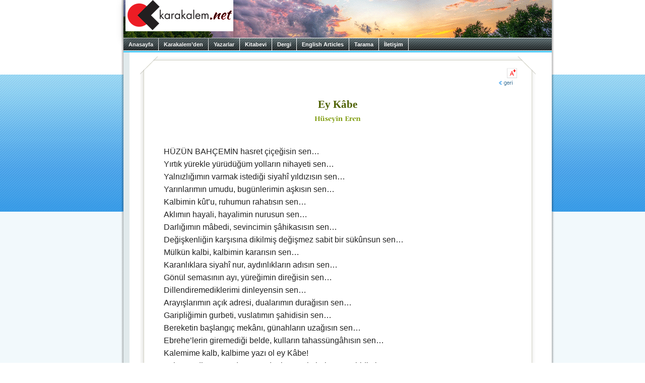

--- FILE ---
content_type: text/html
request_url: https://www.karakalem.net/?1781
body_size: 65955
content:
<html><head>

<title>karakalem.net - Ey Kâbe</title>
<!--base target="NEW"-->


<meta name="viewport" content="width=device-width, initial-scale=1.0">
<meta name="verify-v1" content="90Qrn5QJW+tMH10cvHEOI4UyXPoOCzJIAduRYyMHbm0=" />
<META name="Copyright" content="karakalem.net">
<META name="mail" content="info@karakalem.net">
<META HTTP-EQUIV="Content-Type" CONTENT="text/html; charset=windows-1254">
<META HTTP-EQUIV="Content-Type" CONTENT="text/html; charset=iso-8859-9">
<link rel="shortcut icon" href="/favicon.ico" type="image/x-icon">
<link rel="icon" href="/favicon.ico" type="image/x-icon">
<link rel="stylesheet" href="/inc/oa.css" type="text/css">

<SCRIPT type="text/javascript" src="/cp/inc/main.js"></SCRIPT>

<!--script type="text/javascript" src="/lightbox/js/prototype.js"></script-->
<!--script type="text/javascript" src="/lightbox/js/scriptaculous.js?load=effects,builder"></script-->
<!--script type="text/javascript" src="/lightbox/js/lightbox.js"></script-->



	<script type="text/javascript" src="https://code.jquery.com/jquery-3.6.0.min.js"></script>
	<!--script src="/js/jqFancyTransitions.js" type="text/javascript"></script-->
		
	<STYLE type="text/css">
		#slideshowHolder {font-family: Georgia; font-size: 14px; }
		#slideshowHolder a { font-family: Georgia; font-size: 14px; color: #5C7F99; text-decoration: none; }
		.ft-title { padding: 7px 0px 7px 0px; width: 650px; text-align: left; }			
	</STYLE>




<link rel="stylesheet" href="/lightbox/css/lightbox.css" type="text/css" media="screen" />

</head>


<body  onload='init();' >

<div id="fb-root"></div>
<script>(function(d, s, id) {
  var js, fjs = d.getElementsByTagName(s)[0];
  if (d.getElementById(id)) return;
  js = d.createElement(s); js.id = id;
  js.src = "//connect.facebook.net/tr_TR/sdk.js#xfbml=1&version=v2.6&appId=267383493284974";
  fjs.parentNode.insertBefore(js, fjs);
}(document, 'script', 'facebook-jssdk'));</script>

<div style='background:#f2f9fc  url(/imgs/bg2a.gif) repeat-x left top; '>



<center>
<div style='width:800px; text-align:center; margin-bottom:0px; padding-bottom:0px;'>
<table cellspacing="0" cellpadding="0">
  <tr>
	<td width=5 valign=top background=/imgs/left2.gif><img src=/imgs/bg2a2.gif width=5 ></td>	<!-- borderleft2 -->
	
    <td bgcolor=white rowspan=2>
      <table width=850 cellspacing=0 cellpadding=0 width="100%" border=0>
	  <tr>
	
    <td align=left valign=top bgcolor=white background=/zemin2.png><A href=/><img src=/imgs/logo10.png hspace=4 border=0 style='box-shadow: rgba(0, 0, 0, 0.35) 0px 5px 15px; padding-bottom:13px'></A></td>
	
  </tr>
</table>


<div id="topmenu2">
	<div id="mtm_menu">
		<a id="M_0" href="https://www.karakalem.net">Anasayfa</a>
		<a id="M_1" href="#">Karakalem’den</a>
		<a id="M_15" href="#">Yazarlar</a>
		<a id="M_2" href="/kitap.asp">Kitabevi</a>
		<a id="M_3" href="/kitap.asp?book=53">Dergi</a>
		<a id="M_5" href="/?cat=12A">English Articles</a>
		<a id="M_7" href="/arsiv2.asp">Tarama</a>
		<a id="M_8" href="/iletisim.asp?backto=www%2Ekarakalem%2Enet%2FDefault%2Easp%3F1781&direct=1">İletişim</a>				
	</div>

</div>
	<link rel="stylesheet" type="text/css" href="/inc/transmenu.css">
	<script language="javascript" src="/inc/packed.js"></script>

<script type="text/javascript" language="javascript">
//<![CDATA[
	function init() {
		if (TransMenu.isSupported()) {
			TransMenu.initialize();

			menu0.onactivate = function() { document.getElementById("M_0").className = "hover"; };
			menu0.ondeactivate = function() { document.getElementById("M_0").className = ""; };

			menu1.onactivate = function() { document.getElementById("M_1").className = "hover"; };
			menu1.ondeactivate = function() { document.getElementById("M_1").className = ""; };

			menu15.onactivate = function() { document.getElementById("M_15").className = "hover"; };
			menu15.ondeactivate = function() { document.getElementById("M_15").className = ""; };

			menu2.onactivate = function() { document.getElementById("M_2").className = "hover"; };
			menu2.ondeactivate = function() { document.getElementById("M_2").className = ""; };

			menu3.onactivate = function() { document.getElementById("M_3").className = "hover"; };
			menu3.ondeactivate = function() { document.getElementById("M_3").className = ""; };

			document.getElementById("M_5").onmouseover = function() { ms.hideCurrent(); this.className = "hover"; }
			document.getElementById("M_5").onmouseout = function() { this.className = ""; }
			
			document.getElementById("M_7").onmouseover = function() { ms.hideCurrent(); this.className = "hover"; }
			document.getElementById("M_7").onmouseout = function() { this.className = ""; }
			
			document.getElementById("M_8").onmouseover = function() { ms.hideCurrent(); this.className = "hover"; }
			document.getElementById("M_8").onmouseout = function() { this.className = ""; }
		}		
	}
//]]>		
	</script>
	

<script type="text/javascript" language="javascript">
//<![CDATA[
  if (TransMenu.isSupported()) {
	  var ms = new TransMenuSet(TransMenu.direction.down, 1, 0, TransMenu.reference.bottomLeft);

		var menu0 = ms.addMenu(document.getElementById("M_0"));
		menu0.addItem("www.karakalem.net", "http://www.karakalem.net"); 
//		menu0.addItem("1111.karakalem.net", "http://1111.karakalem.net"); 
		menu0.addItem("kitabevi.karakalem.net", "http://kitabevi.karakalem.net"); 
//		menu0.addItem("oykuevi.karakalem.net", "http://oykuevi.karakalem.net"); 

		var menu1 = ms.addMenu(document.getElementById("M_1"));
		menu1.addItem("Sunuş", "/?article=74"); 
		menu1.addItem("Editör’den", "/?cat=1B");
		menu1.addItem("Okumalar", "");
		menu1.addItem("Denemeler", "");
		menu1.addItem("Sorular", "");
		menu1.addItem("Derkenar", "");
		menu1.addItem("Entellektüel Bakış", "/?cat=9");
		menu1.addItem("Seminerler", "/?cat=10");
		menu1.addItem("Arşiv", "/?cat=2");



		var menu15 = ms.addMenu(document.getElementById("M_15"));
		menu15.addItem("Tüm Yazarlar", "/tumyazarlar.asp");
		menu15.addItem("A-H", "");
		menu15.addItem("İ-M", "");
		menu15.addItem("N-Z", "");

var submenux1 = menu15.addMenu(menu15.items[1]);
      submenux1.addItem("Abdullah Taha Orhan", "/?yzr=Abdullah+Taha+Orhan");
      submenux1.addItem("Abdürreşid Şahin", "/?yzr=Abd%FCrre%FEid+%DEahin");
	  submenux1.addItem("Aykut Tanrıkulu", "/?yzr=Aykut+Tanr%FDkulu");
	  submenux1.addItem("Derya Güney", "/?yzr=Derya+G%FCney");
	  submenux1.addItem("Editör", "/?yzr=Edit%F6r");
	  submenux1.addItem("Halil Köprücüoğlu", "/?yzr=Halil+K%F6pr%FCc%FCo%F0lu");
	  submenux1.addItem("Harun Pirim", "/?yzr=Harun+Pirim");
	  submenux1.addItem("Hasan Güneş", "/?yzr=Hasan+G%FCne%FE");
	  submenux1.addItem("Hasan Yükselten", "/?yzr=Hasan+Y%FCkselten");
	  submenux1.addItem("Hüseyin Eren", "/?yzr=H%FCseyin+Eren");
	  
var submenux2 = menu15.addMenu(menu15.items[2]);
	  //submenux2.addItem("İsmail Süphandağı", "/?yzr=%DDsmail+S%FCphanda%F0%FD");
	  submenux2.addItem("Levent Bilgi", "/?yzr=Levent+Bilgi");
	  submenux2.addItem("Mehmed Boyacıoğlu", "/?yzr=Mehmed+Boyac%FDo%F0lu");
	  submenux2.addItem("Metin Ergöktaş", "/?yzr=Metin+Erg%F6kta%FE");
	  submenux2.addItem("Metin Karabaşoğlu", "/?yzr=Metin+Karaba%FEo%F0lu");
	  submenux2.addItem("Mona İslam", "/?yzr=Mona+%DDslam");
	  submenux2.addItem("Mustafa Oral", "/?yzr=Mustafa+Oral");
	  
var submenux3 = menu15.addMenu(menu15.items[3]);
      submenux3.addItem("Nuriye Çakmak", "/?yzr=Nuriye+%C7akmak");
      submenux3.addItem("Oktay Gökkoca", "/?yzr=Oktay+G%F6kkoca");
	  submenux3.addItem("Osman Sertuğ Çalışkan", "/?yzr=Osman+Sertu%F0+%C7al%FD%FEkan");
	  submenux3.addItem("Öznur Çolakoğlu Cam", "/?yzr=%D6znur+%C7olako%F0lu+Cam");
      submenux3.addItem("Senai Demirci", "/?yzr=Senai+Demirci");
	  submenux3.addItem("Zehra Sarı", "/?yzr=Zehra+Sar%FD");


var menu2 = ms.addMenu(document.getElementById("M_2"));
//menu2.addItem("Tüm Kitaplar", "/kitap.asp?orderByK=0&author=&series=");
menu2.addItem("Tarihe göre sıralı liste", "/kitap.asp?orderByK=0&author=&series=");
menu2.addItem("İsme göre sıralı liste", "/kitap.asp?orderByK=-4&author=&series=");
menu2.addItem("Diziye göre sıralı liste", "/kitap.asp?orderByK=-2&author=&series=");
menu2.addItem("Yazara göre sıralı liste", "/kitap.asp?orderByK=-3&author=&series=");
		

		var menu3 = ms.addMenu(document.getElementById("M_3"));
		menu3.addItem("Dergi Abonelik", "http://kitabevi.karakalem.net/kitap.asp?book=53");
		menu3.addItem("12. Vâkıa, budur", "http://kitabevi.karakalem.net/kitap.asp?book=133");
		menu3.addItem("11. Kur’ân’la bir gün", "http://kitabevi.karakalem.net/kitap.asp?book=131");
		menu3.addItem("10. Başörtülü Kapitalizm", "http://kitabevi.karakalem.net/kitap.asp?book=130");
		menu3.addItem("9. Sarp Yokuşu Tırmandık mı?", "http://kitabevi.karakalem.net/kitap.asp?book=118");
		menu3.addItem("8. Yaşayanlar için El-Fâtiha!", "http://kitabevi.karakalem.net/kitap.asp?book=114");
		menu3.addItem("7. Dünya Fânidir!", "http://kitabevi.karakalem.net/kitap.asp?book=75");
		menu3.addItem("6. Ay yarıldı, Neden?", "http://kitabevi.karakalem.net/kitap.asp?book=73");
		menu3.addItem("5. Aile, Yeniden...", "http://kitabevi.karakalem.net/kitap.asp?book=72");
		menu3.addItem("4. Sizin Yıldızınız Kim?", "http://kitabevi.karakalem.net/kitap.asp?book=69");
		menu3.addItem("3. Dünya Bizi İşgal Etti", "http://kitabevi.karakalem.net/kitap.asp?book=68");
		menu3.addItem("2. Biz Özeliz, Hepimiz", "http://kitabevi.karakalem.net/kitap.asp?book=59");
		menu3.addItem("1. İlle de Ahlâk", "http://kitabevi.karakalem.net/kitap.asp?book=55");
		menu3.addItem("İlk dönem arşiv", "");

		var submenu4 = menu3.addMenu(menu3.items[13]);
		submenu4.addItem("&nbsp; 1. Bir insan: Said Nursî", "/dergiler.asp?book=30");
		submenu4.addItem("&nbsp; 2. İki milliyetçilik arasında Türkiye", "/dergiler.asp?book=31");
		submenu4.addItem("&nbsp; 3. Peygamberin bir günü", "/dergiler.asp?book=32");
		submenu4.addItem("&nbsp; 4. Şerif Mardin olayı", "/dergiler.asp?book=33");
		submenu4.addItem("&nbsp; 5. Bütün renkler güzeldir", "/dergiler.asp?book=34");
		submenu4.addItem("&nbsp; 6. Gecikmiş bir cihad çağrısı", "/dergiler.asp?book=35");
		submenu4.addItem("&nbsp; 7. Rüstem ile Haydar", "/dergiler.asp?book=36");
		submenu4.addItem("&nbsp; 8. Ekonomizm devam ediyor", "/dergiler.asp?book=37");
		submenu4.addItem("&nbsp; 9. Şefkat! Bir daha şefkat!", "/dergiler.asp?book=38");
		submenu4.addItem("10. Medeniyetin arka sokakları", "/dergiler.asp?book=39");
		submenu4.addItem("11. Marifetullah için bilim", "/dergiler.asp?book=40");
		submenu4.addItem("12. Bölünmüş hayatlar", "/dergiler.asp?book=41");
		submenu4.addItem("13. Hz. İsa laik miydi?", "/dergiler.asp?book=42");
		submenu4.addItem("14. Örtülü Kapitalizm", "/dergiler.asp?book=46");

//		var menu4 = ms.addMenu(document.getElementById("M_4"));
//		var menu5 = ms.addMenu(document.getElementById("M_5"));
//		var menu6 = ms.addMenu(document.getElementById("M_6"));
		//==================================================================================================
		/*
		var menu7 = ms.addMenu(document.getElementById("M_7"));
		menu7.addItem("Köşe Yazıları", "");
		menu7.addItem("Okumalar", "");
		menu7.addItem("Denemeler", "");
		menu7.addItem("Sorular", "");
		menu7.addItem("Diğer Yazılar", "/?cat=14");

		var submenu7 = menu1.addMenu(menu1.items[2]);
		submenu7.addItem("Metin Karabaşoğlu", "/?cat=15A");
		submenu7.addItem("Yusuf Özkan Özburun", "/?cat=15B");
		submenu7.addItem("Refik Yıldızer", "/?cat=15C");
*/
		var submenu8 = menu1.addMenu(menu1.items[2]);
		submenu8.addItem("Kuran Okumaları", "/?cat=5A");
		submenu8.addItem("Hadis Okumaları", "/?cat=5C");
		submenu8.addItem("Risale Okumaları", "/?cat=5D");
		submenu8.addItem("Başka Türlü Okumalar", "/?cat=5B");
		submenu8.addItem("Kavram Sözlüğü", "/?cat=5E");

		var submenu9 = menu1.addMenu(menu1.items[3]);
		submenu9.addItem("Hayatın içinden", "/?cat=6A");
		submenu9.addItem("Yansımalar", "/?cat=6B");
		submenu9.addItem("Aile Yazıları", "/?cat=6C");
		submenu9.addItem("Dostlar Sofrası", "/?cat=6D");
		
		var submenu10 = menu1.addMenu(menu1.items[4]);
		submenu10.addItem("Ortak Sorular", "/?cat=7A");
		submenu10.addItem("Bize Gelen Sorular", "/?cat=7B");
		submenu10.addItem("Risale-i Nurdan Sorular", "/?cat=7C");
		
		var menu4 = menu1.addMenu(menu1.items[5]);
		menu4.addItem("Kaf Nun Sergisi", "/?cat=8A");
		menu4.addItem("Duvar Yazıları", "/?cat=8B");
		menu4.addItem("Lüp", "/?cat=8C");
		menu4.addItem("Mesel-Öykü", "/?cat=8D");

		TransMenu.renderAll();
  }
//]]>
</script>


<table width="100%" cellspacing="0" cellpadding="0">
<tr>
<td valign="top" align="center" bgcolor=#e1eaec>
<table >
  <tr>
  <td>
  
  
	<p style='margin-top:6px;'></p>
	

<table><tr><td align=center>
	


<p>
	</td></tr></table>
  </td></tr></table>


</td>
<td bgcolor="#FFFFFF"></td>  <!-- DCE6F0 -->
  <td bgcolor="#FFFFFF"><img src=/1x1.gif width=4></td>
  
  <td width="100%"  style='padding:5px;' valign="top" align=center ><span style='text-align:justify'> <font class="normalyazi">

<center>

<style>
    @import url('https://fonts.googleapis.com/css2?family=Quicksand&family=Open+Sans:wght@400&family=Grand+Hotel&display=swap');

    body {
        margin: 0;
    }

    .b1 {
        font-family: 'Quicksand', sans-serif;
        font-size: 17px;
        line-height: 22px;
    }

    .bx {
        font-family: 'Open Sans';
        font-size: 13px;
        line-height: 20px;
    }

    .shadow {
        box-shadow: 0 4px 8px 0 rgba(0, 0, 0, 0.2), 0 6px 20px 0 rgba(0, 0, 0, 0.19);
    }

    .FullHeight {
        height: 100%;
    }





    summary::-webkit-details-marker {
        color: #00ACF3;
        font-size: 125%;
        margin-right: 2px;
    }

    summary:focus {
        outline-style: none;
    }

article {
	margin-bottom:24px;
}

summary {
        font-family: 'Quicksand', sans-serif;
	text-decoration: underline;
	cursor: pointer;
}

    article > details > summary {
        font-size: 14px;
        margin: 6px;
    }

    details > p {
        margin-left: 24px;
    }

    details details {
        margin-left: 36px;
    }

</style>




<table border="0" width="100%" cellspacing="0" cellpadding="0">
    <tr>
        <td width="100%" align="center" bgcolor="white">
        </td>
    </tr>
</table>

<center>

<table width='98%'><tr><td>
<table class=FullHeight border='0' cellpadding='0' cellspacing='0'>
  <tr>
    <td width='36' style='height: 100%'><table border='0' cellpadding='0' cellspacing='0' style='height: 100%'>
        <tr>
          <td width='36' height='36' valign='top'><img src='/imgs/!cor1.gif' border='0' alt='' width='36' height='36'></td>
        </tr>
        <tr>
          <td width='36' style='background-image: url(/imgs/!bg_left.gif);'><img src='/1.gif' border='0' alt='' width='1' height='1'></td>
        </tr>
        <tr>
          <td width='36' height='36' valign='bottom'><img src='/imgs/!cor3.gif' border='0' alt='' width='36' height='36'></td>
        </tr>
      </table></td>
    <td width='100%'><table border='0' cellpadding='0' cellspacing='0' style='height: 100%' width='100%'>
        <tr>
          <td height='13' style='background: url(/imgs/!bg_top.gif);'><img src='/1.gif' border='0' alt='' width='1' height='1'></td>
        </tr>
        <tr>
          <td width='100%' style='padding: 10px 0px 15px 0px;'>
        <script language="JavaScript" type="text/javascript">
            var e = 1;
            function fChange() {
                e = (e + 1) % 3;
                if (e == 0) {
                    document.getElementById('objectContent').style.fontSize = '11px';
                    document.getElementById('objectContent').style.lineHeight = '16px';
                }
                if (e == 1) {
                    document.getElementById('objectContent').style.fontSize = '13px';
                    document.getElementById('objectContent').style.lineHeight = '18px';
                }
                if (e == 2) {
                    document.getElementById('objectContent').style.fontSize = '17px';
                    document.getElementById('objectContent').style.lineHeight = '22px';
                }
            }
</script>
        <div align=right><img src=/imgs/yazi_m.gif hspace=1 style='cursor: pointer;' onClick="fChange();" title="Yazıyı büyült/küçült">

<br>
          <a class="normallink" href="JavaScript:onClick= window.history.back()" title=""> <img src="/imgs/back.gif" border="0" vspace=5></a> </div>
        
        <center>
        <p style='margin-top:5px;'>
              <table width="70%" cellspacing="0" cellpadding="0">
                <tr>
                  <td align="center"><p style='margin-top:15px;'><h1 style='margin-bottom:3px; color:#4d6100; FONT:16pt Georgia;'><b>Ey Kâbe</b></h1></td></tr><tr><td><p style='margin-top:4px; text-align:center;'><center><table><tr><td valign=middle style='text-align:center; font-family:geneva,georgia; font-weight:bold; font-size:9.5pt; color:#7b9907;'> <A href=/?yzr=Hüseyin+Eren style='color:#7b9907; text-decoration:none; '><img src=/imgs/authors/d90a12bb56d83ca5eb09c6f93ccdbe64.gif title='Hüseyin Eren' border=0></A> </td></tr></table><p></td></tr></table> </center>
                    <center>
                      <table width="98%" CELLSPACING="0" CELLPADDING="0" BORDER="0">
                        <tr>
                          <td ><DIV ID=OBJECTCONTENT CLASS=NY ALIGN=JUSTIFY><P>HÜZÜN BAHÇEMİN hasret çiçeğisin sen… <br>
Yırtık yürekle yürüdüğüm yolların nihayeti sen… <br>
Yalnızlığımın varmak istediği siyahî yıldızısın sen…  <br>
Yarınlarımın umudu, bugünlerimin aşkısın sen… <br>
Kalbimin kût’u, ruhumun rahatısın sen… <br>
Aklımın hayali, hayalimin nurusun sen…<br>
Darlığımın mâbedi, sevincimin şâhikasısın sen… <br>
Değişkenliğin karşısına dikilmiş değişmez sabit bir sükûnsun sen…<br>
Mülkün kalbi, kalbimin kararısın sen… <br>
Karanlıklara siyahî nur, aydınlıkların adısın sen… <br>
Gönül semasının ayı, yüreğimin direğisin sen…<br>
Dillendiremediklerimi dinleyensin sen…<br>
Arayışlarımın açık adresi, dualarımın durağısın sen… <br>
Garipliğimin gurbeti, vuslatımın şahidisin sen…<br>
Bereketin başlangıç mekânı, günahların uzağısın sen… <br>
Ebrehe’lerin giremediği belde, kulların tahassüngâhısın sen…   <br>
Kalemime kalb, kalbime yazı ol ey Kâbe!<br>
Aşkımım dinmeyen dermanı, dualarımın kabulünün şahidi ol!<br>
Affedilmemin şefaatçisi, yalnızlığımın dostu ol!<br>
Yırtık yüreğime merhem, dertlerime derman ol!<br>
Gönül bahçemin gülü, zikrimin bülbülü ol ey Kâbe! <br>
Ruhumun mekânı, mekânıma ruh ol!<br>
Darlığımda avuçlarımın içi, içimin genişliği ol!<br>
Gecede ayışığı, gündüzde yolumun yareni ol!<br>
Karanlıkta siyahî nur, aydınlıkta gökkuşağı ol ey Kâbe!<br>
Soluğuma nefes ol, nefesimi nefisten uzak tut!<br>
Gönül evime misafir ol ki, misafir olalım sana...<br>
Cimri cürmüyle gelinmiyor sana, cömertliğinin coşkusunu ver...   <br>
Sen ki İbrahim diyarısın, diyarımıza, dimağımıza tefekkür bereketi getir ey Kâbe!<br>
Kurban İsmail gibi kul olma inceliğini öğret bize...<br>
Muhammedî nurun etrafında tavaf edelim her vakit, her mekânda…<br>
Taşlar Esved taşı gibi şahitlik etsin ubudiyetimize, nefis Ebrehesi uzak dursun bize.<br>
Göz görmekle görünmezsin sen, mânânı gönül gözümüze göster ey Kâbe!<br>
Sen ki Hz. Ali’nin doğduğu mekânsın, Ali hakikatini içimizde doğdur...<br>
Ki kalpleri ve kıtaları Zülfikâr’la yeniden biçim verelim...<br>
Kalemimiz kılıç, kılıcımız kalem olsun ki, Ebrehe’ler harim-i imana giremesin…<br>
Zikir ve dua kelamlarımız zamanın Ebrehe ordularını delip dağıtsın ey Kâbe!<br>
Çelişkilerden çekilip sığlıklardan sıyrıldığımızda yeryüzü senin kararlığına kavuşacak...<br>
Etrafında dönülen bez ve taş parçası görmeyip, hakikatin etrafında günde beş vakit tavaf ettiğimizde, <br>
Yakînimiz sana yakın olduğunda, sen bize yakın olacaksın ey Kâbe!<br>
Seni selamlayanların adedince selam olsun…<br>
Seni ziyaret edenlerin sayısınca Muhammedü’l-Emîn’e (a.s.m.) selam olsun.<br>
Hamd ezel, ebed Sultanına olsun…<P ALIGN=JUSTIFY></div><p><table width='100%' cellspacing=0 cellpadding=0><tr><td width='100%' background=/imgs/strip.gif>&nbsp;</td><td nowrap class=datelog style='color:#316ac5;'>&nbsp;09.01.2006</td></tr></table><p style='margin:0px; color:#AAA' class=dipnot>&copy;&nbsp;2021 karakalem.net, Hüseyin Eren<p></td>
                        </tr>
                      </table>

                    </center></td>
                </tr>
                
        <tr>
          <td height='13' style='background: url(/imgs/!bg_bottom.gif)'><img src='/1.gif' border='0' alt='' width='1' height='1'></td>
        </tr>
      </table></td>
    <td width='36' style='height: 100%'><table border='0' cellpadding='0' cellspacing='0' style='height: 100%'>
        <tr>
          <td width='36' height='36' valign='top'><img src='/imgs/!cor2.gif' border='0' alt='' width='36' height='36'></td>
        </tr>
        <tr>
          <td width='36' style='background-image: url(/imgs/!bg_right.gif);'><img src='/1.gif' border='0' alt='' width='1' height='1'></td>
        </tr>
        <tr>
          <td width='36' height='36' valign='bottom'><img src='/imgs/!cor4.gif' border='0' alt='' width='36' height='36'></td>
        </tr>
      </table></td>
  </tr>
</table>
</td></tr></table>

                <div align="right" style='margin-right:8px; margin-top:8px;'><a class="normallink" href="JavaScript:onClick= window.history.back()" title=""><img src="/imgs/back.gif" border="0"></a><a Class="normallink" href="#top"><img src="/imgs/top.gif" border="0"></a></div>
                
              <form name="redirect" method="get" action="/">
                <div align=left style='margin-left:35px; padding-top:6px; padding-bottom:26px;'>
                <table cellspacing=0 cellpadding=0>
                  <tr>
                    <td valign=bottom><img src=/imgs/digeryazilar4.gif></td>
                    <td valign=middle><div style='border:1px solid #9bb141; margin:0px;'>
                        <select name="article" onChange="redirect.submit();" style="WIDTH:300px; font:8pt tahoma; color:#222222;">
                          <option value=10061>&nbsp;Gazze’nin kurtuluşu</option>
<option value=10060>&nbsp;İbre ne yönde?</option>
<option value=10059>&nbsp;Boş kağıt</option>
<option value=10057>&nbsp;Dershane</option>
<option value=10056>&nbsp;Aslına seyahat</option>
<option value=10055>&nbsp;Her mevsim ihtiyaç</option>
<option value=10054>&nbsp;Ne garip şey!</option>
<option value=10052>&nbsp;Aman dikkat!</option>
<option value=10050>&nbsp;Zehra talebeleri</option>
<option value=10048>&nbsp;Toslamış kafa</option>
<option value=10047>&nbsp;Af edilme bayramı</option>
<option value=10045>&nbsp;Jet motoru</option>
<option value=10044>&nbsp;Çare çıkış</option>
<option value=10042>&nbsp;Sefer zaferi</option>
<option value=10039>&nbsp;Sadırdan okumak</option>
<option value=10037>&nbsp;Her daim hatırlanacak şey</option>
<option value=10033>&nbsp;Ev ne ki?</option>
<option value=10029>&nbsp;Okunacak ilk ve son ders</option>
<option value=10026>&nbsp;O’nun ümmetinden olma ümidi</option>
<option value=10024>&nbsp;Risaleler tahrif olur mu?</option>
<option value=10023>&nbsp;Deva sohbetler</option>
<option value=10022>&nbsp;Yakının yakını</option>
<option value=10018>&nbsp;Cumhur ne halde?</option>
<option value=10016>&nbsp;En yakın Dost</option>
<option value=10014>&nbsp;Gülümseyebilmek</option>
<option value=10012>&nbsp;Keramete ihtiyaç </option>
<option value=10010>&nbsp;Kendine Lahika yazmak!</option>
<option value=10009>&nbsp;Üçlü saç ayağı</option>
<option value=10008>&nbsp;Bir er okuyuş!</option>
<option value=10006>&nbsp;İncir gemisi</option>
<option value=10005>&nbsp;Dönüş umudu</option>
<option value=10004>&nbsp;Soru ve sorunumuz var mı?</option>
<option value=10000>&nbsp;Bedevileşmeye direnmek</option>
<option value=9998>&nbsp;Meleklerin dediğini demek</option>
<option value=9997>&nbsp;Seyehatların sonu</option>
<option value=9995>&nbsp;Sevinilecek yer</option>
<option value=9988>&nbsp;İmrenilecek hal</option>
<option value=9987>&nbsp;Hakikate selam</option>
<option value=9986>&nbsp;Bugün nasıl okunur?</option>
<option value=9985>&nbsp;Yakın İttihad-ı İslam</option>
<option value=9982>&nbsp;Ayrılık yok</option>
<option value=9981>&nbsp;Diriliş dolmak</option>
<option value=9980>&nbsp;Taze bayramlar</option>
<option value=9975>&nbsp;Aydınlığa yakın olmak</option>
<option value=9970>&nbsp;İnsansız dünya</option>
<option value=9969>&nbsp;Gerçekliği adımlamak</option>
<option value=9965>&nbsp;Haller akışı</option>
<option value=9964>&nbsp;Sütten kesilmek!</option>
<option value=9963>&nbsp;Emanet yenilenmesi</option>
<option value=9962>&nbsp;Vakti bereketlendirmek</option>
<option value=9960>&nbsp;Hızı okuyuş</option>
<option value=9958>&nbsp;Kendince prensipler</option>
<option value=9953>&nbsp;Kalkacağımız yer</option>
<option value=9947>&nbsp;İki çift laf!</option>
<option value=9946>&nbsp;Yolun neresindeyiz</option>
<option value=9944>&nbsp;Korku aşılanmak</option>
<option value=9941>&nbsp;İki farz</option>
<option value=9938>&nbsp;Saman savrulmamak</option>
<option value=9935>&nbsp;Yaşadığımız belli olsun</option>
<option value=9933>&nbsp;Meclise dahil olmak</option>
<option value=9931>&nbsp;Barla'da tatil yapmak</option>
<option value=9929>&nbsp;Buzdan kılıç</option>
<option value=9927>&nbsp;Öfkeyi kavramak</option>
<option value=9922>&nbsp;Hadiselerin inceliği</option>
<option value=9917>&nbsp;Bir sözümüz var mı?</option>
<option value=9915>&nbsp;Yusufi yol</option>
<option value=9913>&nbsp;Neye değişiyoruz?</option>
<option value=9911>&nbsp;Dervişane nişane</option>
<option value=9896>&nbsp;Kuleyi yükseltmek</option>
<option value=8831>&nbsp;Ramazan baharı</option>
<option value=8820>&nbsp;Geceye hazırlık</option>
<option value=8817>&nbsp;İnsan ne ki?</option>
<option value=7347>&nbsp;Günlük temizlik</option>
<option value=7348>&nbsp;Genç bakış</option>
<option value=7349>&nbsp;Ateşin bahar</option>
<option value=7350>&nbsp;Ürküten hakikat incinmesi</option>
<option value=7351>&nbsp;Dava ve deva</option>
<option value=7352>&nbsp;Güzel evim</option>
<option value=7353>&nbsp;Risaleleri okuma makamı</option>
<option value=7354>&nbsp;Kimi öyle, kimi böyle</option>
<option value=7355>&nbsp;“Dördüncü Meseleyi” yorumlamak</option>
<option value=7356>&nbsp;41’li ağaç</option>
<option value=7357>&nbsp;Eksik olan ne?</option>
<option value=7358>&nbsp;Hakikat sanala sığmaz</option>
<option value=7359>&nbsp;Tufandan kurtuluş</option>
<option value=7360>&nbsp;Uğultu ile uyutulmak</option>
<option value=7361>&nbsp;Bediüzzaman bir şeyhe intisap etti mi?</option>
<option value=7362>&nbsp;Hazır evde kalmışken</option>
<option value=7363>&nbsp;Şimdi test zamanı</option>
<option value=7364>&nbsp;Kolonya mı, gül suyu mu?</option>
<option value=7365>&nbsp;Yollar yokken insan yürüyordu</option>
<option value=7366>&nbsp;Saati kurmak</option>
<option value=7367>&nbsp;Dinlenme demi</option>
<option value=7368>&nbsp;Berzahlara bürünmek</option>
<option value=7369>&nbsp;Kapalı olmayan açıklık</option>
<option value=7370>&nbsp;Sonraki günler</option>
<option value=7371>&nbsp;Sağlam bir ağaç</option>
<option value=7372>&nbsp;Ne derdi?</option>
<option value=8617>&nbsp;İki güzel</option>
<option value=8616>&nbsp;Beş hal</option>
<option value=8614>&nbsp;Kahve eşliğinde</option>
<option value=8612>&nbsp;Okunan kitap</option>
<option value=8611>&nbsp;Galibiyet ve ganimet</option>
<option value=8610>&nbsp;Demokratik başörtü</option>
<option value=8609>&nbsp;Tersine cömertlik</option>
<option value=8608>&nbsp;Bekleme Hızır gelmez</option>
<option value=8607>&nbsp;4'den 5'e geçmek</option>
<option value=8606>&nbsp;Çürük zeminde ne olur?</option>
<option value=8605>&nbsp;İki çekirdek</option>
<option value=8604>&nbsp;Cennet kokusu</option>
<option value=8603>&nbsp;Duman altı alışkanlıklar</option>
<option value=8602>&nbsp;Hangi yüz?</option>
<option value=8601>&nbsp;O umut</option>
<option value=8600>&nbsp;Aşikar okuma</option>
<option value=8599>&nbsp;Bursa’ da bir dağ</option>
<option value=8598>&nbsp;Gezi emri</option>
<option value=8597>&nbsp;Dedi</option>
<option value=8596>&nbsp;B’nin altındaki nokta?</option>
<option value=8595>&nbsp;Yakın bayramlar</option>
<option value=8594>&nbsp;Varlıkta yürümek</option>
<option value=8593>&nbsp;Hira’ya gitmek</option>
<option value=8592>&nbsp;Kudüs’ü yaşıyorken</option>
<option value=8591>&nbsp;Şimdi!</option>
<option value=8590>&nbsp;Himmet kaleme</option>
<option value=8589>&nbsp;Anahtar  görev</option>
<option value=8588>&nbsp;Oyların sayımı</option>
<option value=8587>&nbsp;Hz Ali'den nasihatler</option>
<option value=8586>&nbsp;Haydi camiye</option>
<option value=8585>&nbsp;Sade iki harf</option>
<option value=8584>&nbsp;Tersine Ders</option>
<option value=8583>&nbsp;Gri geçişli bakmak</option>
<option value=8582>&nbsp;Ağayı Okumak   </option>
<option value=8581>&nbsp;Latif Bir Üstad</option>
<option value=8580>&nbsp;Bas geç üzerinden</option>
<option value=8579>&nbsp;Tersine gidiş</option>
<option value=8578>&nbsp;Pergeli açmak ve kapamak </option>
<option value=8577>&nbsp;Tükenmeyen hazine</option>
<option value=8576>&nbsp;Titaniği teheccüdle uyandırmak</option>
<option value=8575>&nbsp;Göç zihin, hicret kalp</option>
<option value=8574>&nbsp;Siret kayması</option>
<option value=8573>&nbsp;Karga kıssası</option>
<option value=8572>&nbsp;Duvara çarpmak</option>
<option value=8571>&nbsp;Hiçlik ve şişkinlik</option>
<option value=8570>&nbsp;Bize hız lazım!</option>
<option value=8569>&nbsp;Zamana sahih bakış    </option>
<option value=7422>&nbsp;“An” krizler  </option>
<option value=8567>&nbsp;Hac ve tuz</option>
<option value=8566>&nbsp;"Bediüzzaman Okumaları"</option>
<option value=8565>&nbsp;Krizden öte kriz</option>
<option value=8564>&nbsp;Saman savurmak</option>
<option value=8563>&nbsp;Oyun Tarlası</option>
<option value=8562>&nbsp;Zaman aktıkça</option>
<option value=8561>&nbsp;Umuma ve Hususiyete Bakan Şeair</option>
<option value=8560>&nbsp;Hac; Başlangıç ve sonun buluşması</option>
<option value=8559>&nbsp;Hac Hayattır</option>
<option value=8558>&nbsp;Ansizlikta Buluşmak</option>
<option value=7431>&nbsp;Ansızlıkta Buluşmak</option>
<option value=8557>&nbsp;Seçim ve Sezgin</option>
<option value=8556>&nbsp;Vakit Ne Vakti?</option>
<option value=8555>&nbsp;“Siz zenginler hep böylesiniz!”</option>
<option value=8554>&nbsp;Bitmeyen İftar</option>
<option value=8553>&nbsp;Dünya Dünyaya Esir Olmuş</option>
<option value=8552>&nbsp;Silahlı Fransızlar</option>
<option value=8551>&nbsp;Dünyalaşmanın Direkleri</option>
<option value=8550>&nbsp;Alt Meseleleri Alt Etmek</option>
<option value=8549>&nbsp;Bu Kadar Colayı Yahudiler mi İçiyor?</option>
<option value=8548>&nbsp;Ayasofya Hangi Kandilde Açılacak?</option>
<option value=8547>&nbsp;Kibir Hakikati Örter</option>
<option value=8546>&nbsp;Badem gözler</option>
<option value=8545>&nbsp;Kürsü Şehirler</option>
<option value=8544>&nbsp;Suskun Dertliler</option>
<option value=8543>&nbsp;Telefonu Akıllı Kullanmak</option>
<option value=8542>&nbsp;Yoklukta Buluşmak</option>
<option value=8541>&nbsp;Şahin Tümer hocanın öğretisi   </option>
<option value=8540>&nbsp;Afrin'den Ötesi</option>
<option value=8539>&nbsp;Zalim İhtilafçı Kim?</option>
<option value=8538>&nbsp;Rabıta ile “Rabıta” kurmak</option>
<option value=8537>&nbsp;Perakende Aşure</option>
<option value=8536>&nbsp;İyi Haller</option>
<option value=8535>&nbsp;Dost Kim, Nasih Kim?</option>
<option value=8534>&nbsp;Kulluk Burcu</option>
<option value=8533>&nbsp;Seyrin Sonu, Sülukun Bitişi</option>
<option value=8532>&nbsp;Nessac’tan Nursi’ye</option>
<option value=8531>&nbsp;Hazine üzre Hazine</option>
<option value=8530>&nbsp;Tenkidi Tenkit</option>
<option value=8529>&nbsp;Kudüs Saati</option>
<option value=8528>&nbsp;Belirsizlik özgürlüğü</option>
<option value=8527>&nbsp;Şey gibi</option>
<option value=8526>&nbsp;“Sana Hoş Geleni Al”</option>
<option value=8525>&nbsp;Zamanın El-hannası</option>
<option value=8524>&nbsp;Küçük Sinekler</option>
<option value=8523>&nbsp;Cezbeli cerbezeciler</option>
<option value=8522>&nbsp;Gaz Ağacında Saz Çalmak</option>
<option value=8521>&nbsp;Ah Kudüs Öyle mi?</option>
<option value=8520>&nbsp;Az olan büyükler</option>
<option value=8519>&nbsp;Sessiz Dik Duruş</option>
<option value=8518>&nbsp;Ramazan içre bayramlar</option>
<option value=8517>&nbsp;Sanal Mücahitlik!</option>
<option value=8516>&nbsp;Güzelliğe Erişmek</option>
<option value=8515>&nbsp;Zirvenin İzinde</option>
<option value=8514>&nbsp;Hızır Kime Hazır?</option>
<option value=8513>&nbsp;Namazı İkame ediyor muyuz?</option>
<option value=8512>&nbsp;Kur’an okuyor muyuz?  </option>
<option value=8511>&nbsp;Seyredilecek manzaralar</option>
<option value=8510>&nbsp;Tek Adam!</option>
<option value=8509>&nbsp;Güller arasında hayat</option>
<option value=8508>&nbsp;Bir Hikmet Keyif</option>
<option value=8507>&nbsp;Bir Panelin ardından</option>
<option value=8506>&nbsp;Kırmızıda Beklemek</option>
<option value=8505>&nbsp;Sükût Süzgeci</option>
<option value=8504>&nbsp;Zincirin Kopuşu</option>
<option value=8503>&nbsp;Neye Kapı, Neye Duvarız?  </option>
<option value=8502>&nbsp;Taş Gibi Hakikat</option>
<option value=8501>&nbsp;Tükenmez Gerçekliği Bulmak</option>
<option value=8500>&nbsp;Otel Odasında Birkaç Gün </option>
<option value=8499>&nbsp;Sıhhatli seyahatler</option>
<option value=8498>&nbsp;Saklı rüzgâr</option>
<option value=8497>&nbsp;Limon kabuğuna binmek</option>
<option value=8496>&nbsp;Harflerin çağrısı</option>
<option value=8495>&nbsp;Bir harf tavaf</option>
<option value=8494>&nbsp;Rebiülevvelde doğmak</option>
<option value=8493>&nbsp;Halep gecesi</option>
<option value=8492>&nbsp;“Sabreyle güzelim”</option>
<option value=8491>&nbsp;Sussan olmuyor, Konuşsan olmuyor</option>
<option value=8490>&nbsp;Baba Mirası</option>
<option value=8489>&nbsp;Hangisi Yar, Hangisi Yaren?</option>
<option value=8488>&nbsp;Hepimiz aynı gemideyiz</option>
<option value=8487>&nbsp;Aşure Medeniyeti</option>
<option value=8486>&nbsp;Lahikalara Layık Olmak</option>
<option value=8485>&nbsp;Hayatın sesi</option>
<option value=8484>&nbsp;Saldırganlığa Hayır</option>
<option value=8483>&nbsp;Bayram kolay mı?</option>
<option value=8482>&nbsp;Hayali hasbihal</option>
<option value=8481>&nbsp;Sükûti demlenme</option>
<option value=8480>&nbsp;Evle “ev”lenmek                                                          </option>
<option value=8479>&nbsp;Arzi ve arazi kavramla vurulmak</option>
<option value=8478>&nbsp;Fitne devirler, ifsat zamanlar</option>
<option value=8477>&nbsp;Olağan üstü hal </option>
<option value=8476>&nbsp;Tanka karşı halk</option>
<option value=8475>&nbsp;Osmangazi Köprüsü niye açıldı?</option>
<option value=8474>&nbsp;22. Mektubu 22 defa okumak</option>
<option value=8473>&nbsp;Dikkat burası dünya!</option>
<option value=8472>&nbsp;6’lı Ramazan</option>
<option value=8471>&nbsp;Sulh hayrı</option>
<option value=8470>&nbsp;Yaklaşan nedir?</option>
<option value=8469>&nbsp;Hafız Ali Ağabey</option>
<option value=8468>&nbsp;Nara Nur Çakmak  </option>
<option value=8467>&nbsp;Saadetin sırrı</option>
<option value=8466>&nbsp;Medeniyet DNA’sı</option>
<option value=8465>&nbsp;Kitapta tuzak!</option>
<option value=8464>&nbsp;Bir çığlık atıp gitmeli mi?</option>
<option value=8463>&nbsp;Risale-i Nur ne diye okunur?</option>
<option value=8462>&nbsp;Neye sığınacağız?</option>
<option value=8461>&nbsp;Sahici mermi</option>
<option value=8460>&nbsp;Kuşatmayı yarmak</option>
<option value=8459>&nbsp;An dalgalanmalar</option>
<option value=8458>&nbsp;Nereli olduğunu bilen var mı?</option>
<option value=8457>&nbsp;Her halle söylenecek sevgi</option>
<option value=8456>&nbsp;Eskişehir’de sürur ve soru</option>
<option value=8455>&nbsp;Kar tanesi Ay ışığına karşı</option>
<option value=8454>&nbsp;Uçağın hızı</option>
<option value=8453>&nbsp;Damarlardaki yıldız</option>
<option value=8452>&nbsp;Çok konuşmalıyız!</option>
<option value=8451>&nbsp;O askerler!</option>
<option value=8450>&nbsp;Kritik zamanı krite etmek</option>
<option value=8449>&nbsp;Ders ve destek dengesi</option>
<option value=8448>&nbsp;Küresel kâfirlere karşı</option>
<option value=8447>&nbsp;Vatana varış</option>
<option value=8446>&nbsp;Asıl veçhe</option>
<option value=8445>&nbsp;Serinleten isabet</option>
<option value=8444>&nbsp;Son kale</option>
<option value=8443>&nbsp;Kimiz biz?</option>
<option value=8442>&nbsp;Konuşan Kur’an</option>
<option value=8441>&nbsp;Krizi kazanıma dönüştürmek</option>
<option value=8440>&nbsp;İki dil, tek lisan</option>
<option value=8439>&nbsp;Zihni antrenman </option>
<option value=8438>&nbsp;Bayramiyye </option>
<option value=8437>&nbsp;Duvarı dik tutmak</option>
<option value=8436>&nbsp;Kutlu rüya</option>
<option value=8435>&nbsp;Bayram ola</option>
<option value=8434>&nbsp;Hayatın baba meselesi</option>
<option value=8433>&nbsp;Gecenin Rabbine sığınmaktan başka çare var mı?</option>
<option value=8432>&nbsp;Müze olan ne?</option>
<option value=8431>&nbsp;Emir ve erguvan</option>
<option value=8430>&nbsp;Hakikat mizanına ulaşmak</option>
<option value=8429>&nbsp;İncelikli sükûti yolculuk </option>
<option value=8428>&nbsp;Üç atlı</option>
<option value=8427>&nbsp;Kanaryanın kanadı</option>
<option value=8426>&nbsp;Kalbin ritmi kâinatın sigortası</option>
<option value=8425>&nbsp;Neredesin itibarsız “itibarlı” dost</option>
<option value=8424>&nbsp;Boşluktan hoşluğa</option>
<option value=8423>&nbsp;Hafız ağabey</option>
<option value=8422>&nbsp;Hayret heyecanı</option>
<option value=8421>&nbsp;Karda yürümek kolaydır</option>
<option value=8420>&nbsp;Bir şey yapmak</option>
<option value=8419>&nbsp;Nehirden su içmeyen azların tavrı</option>
<option value=6326>&nbsp;Şovun aldatıcı rüyası</option>
<option value=6323>&nbsp;Dosta yarenle gitme</option>
<option value=6317>&nbsp;Adı Güllük</option>
<option value=6310>&nbsp;Ümmileşerek ümmete erişmek</option>
<option value=6305>&nbsp;Dirayetli duruş göstermek</option>
<option value=6297>&nbsp;Sükût sabır</option>
<option value=6292>&nbsp;Aşkı ezeli, Hüsnü ebedi</option>
<option value=6286>&nbsp;Dünyaya söz söylemek</option>
<option value=6282>&nbsp;Donmayan dondurma</option>
<option value=6274>&nbsp;Teferruatta boğulmak</option>
<option value=6270>&nbsp;Ağır yük, basit ağırlıklar</option>
<option value=6257>&nbsp;Hakikatin Hak akışı</option>
<option value=6251>&nbsp;Mekânın nesimi</option>
<option value=6234>&nbsp;Turnusol kâğıdı bize bakıyor</option>
<option value=6225>&nbsp;Yarın var mı ki?</option>
<option value=6220>&nbsp;Küçük ayrıntılar, büyük kopuşlar</option>
<option value=6214>&nbsp;Yuşa yakın, Hızır hazır</option>
<option value=6210>&nbsp;X Peşinde</option>
<option value=6202>&nbsp;Kardeşler adedince ümit</option>
<option value=6196>&nbsp;Sırlar sahnesi Soma</option>
<option value=6191>&nbsp;Bilinmez yarım şey</option>
<option value=6187>&nbsp;Rahatı rahatsız etmek</option>
<option value=6182>&nbsp;Umut bestesi</option>
<option value=6173>&nbsp;Kör kuyuda beklemek</option>
<option value=6163>&nbsp;Çöle tohum atmak</option>
<option value=6159>&nbsp;Elmas medeniyeti</option>
<option value=6154>&nbsp;Gölgeli gözlükler</option>
<option value=6151>&nbsp;Yeni filizler</option>
<option value=6144>&nbsp;İçme o sudan</option>
<option value=6140>&nbsp;Has hakikat yolculuğu</option>
<option value=6134>&nbsp;Unuttuklarımızı hatırlamak</option>
<option value=6131>&nbsp;Ümit Yusuf kuyularda</option>
<option value=6128>&nbsp;Toprakla kalmak</option>
<option value=6117>&nbsp;Kuraklıktan kurtulmak</option>
<option value=5111>&nbsp;Biiznillah…</option>
<option value=5102>&nbsp;Bilinmezi beklemek</option>
<option value=5095>&nbsp;“An” da dört boyutu görme</option>
<option value=5089>&nbsp;Neredesiniz erler, çabuk gelin erler</option>
<option value=5081>&nbsp;Yere, yerli olmayan bakış</option>
<option value=5076>&nbsp;Yuşa’lara düşen</option>
<option value=5068>&nbsp;İstanbul Endülüs olmasın!</option>
<option value=5065>&nbsp;Duru bir damla olma duası</option>
<option value=5059>&nbsp;Koşu bandında koşmak</option>
<option value=5044>&nbsp;Okunacak takvim</option>
<option value=5040>&nbsp;“Ayağının tozları”</option>
<option value=5032>&nbsp;Şehir; mekânın şiiri</option>
<option value=5016>&nbsp;Tevil dönemi</option>
<option value=5008>&nbsp;Tersinden içe doğru okumalar</option>
<option value=4997>&nbsp;Derin fitneye direnmek</option>
<option value=4994>&nbsp;Kamçı ve şevk</option>
<option value=4989>&nbsp;Zalime zaman yok</option>
<option value=4985>&nbsp;Yusuf yüreklilerin Musa yürüyüşü</option>
<option value=4983>&nbsp;Bayramsız bayramlar</option>
<option value=4977>&nbsp;Kahire’nin kahrı</option>
<option value=4973>&nbsp;El ümit neredesin?</option>
<option value=4968>&nbsp;Orucu tutma, oruca tutunma</option>
<option value=4962>&nbsp;Sanal sınırları silmek</option>
<option value=4955>&nbsp;Gezi parkında hakikate park etmek</option>
<option value=4942>&nbsp;Şehirlerin Risaleleri</option>
<option value=4939>&nbsp;Hisarlardan hilallere ışık devşirmek</option>
<option value=4936>&nbsp;İki çekirdeği buluşturmak</option>
<option value=4932>&nbsp;Üç ayların çağrısı</option>
<option value=4930>&nbsp;Dördüncü Meselenin derinliği</option>
<option value=4927>&nbsp;Esrarengiz derinlik</option>
<option value=4919>&nbsp;Kudsi Kutlu Doğum</option>
<option value=4914>&nbsp;Sahile gelmek</option>
<option value=4904>&nbsp;Dağ yazılar ve yazarlar</option>
<option value=4898>&nbsp;Kökü yukarıda soru, cevabı aşağıda meyve</option>
<option value=4893>&nbsp;Sahih sözlüler</option>
<option value=4888>&nbsp;Yüz şehit sevabı</option>
<option value=4886>&nbsp;Selamet sabırda</option>
<option value=4883>&nbsp;Yaşamaya ve ölmeye değer söz</option>
<option value=4879>&nbsp;Temiz nokta</option>
<option value=4874>&nbsp;Kederin kalbini okumak</option>
<option value=4871>&nbsp;Gece yaren, gündüz yoldaş</option>
<option value=4864>&nbsp;Gül meclisi</option>
<option value=4855>&nbsp;Yıl biterken, yıl başlarken</option>
<option value=4848>&nbsp;Hakiki hazine</option>
<option value=4842>&nbsp;Ebu Zer’den bir zerre</option>
<option value=4835>&nbsp;Selametle arkadaşım</option>
<option value=4828>&nbsp;Kalplere ve kalabalılara giden yol</option>
<option value=4826>&nbsp;Gece yarısı kapının çalınması</option>
<option value=4824>&nbsp;Ümmi gözlük</option>
<option value=4822>&nbsp;Yüzyıllık temel</option>
<option value=4810>&nbsp;Aziz hatıranın izinde</option>
<option value=4804>&nbsp;Tahrip değil tamir edici tepki</option>
<option value=4803>&nbsp;Yaprak yarenliğinde yalnızlık</option>
<option value=4800>&nbsp;Hayâ ile kuşanmak</option>
<option value=4796>&nbsp;Kur’an yarenliğinde itikaf</option>
<option value=4794>&nbsp;Gel eylül</option>
<option value=4777>&nbsp;Bin aylık bereket</option>
<option value=4771>&nbsp;Görünmez kütle, görünür kafa</option>
<option value=4765>&nbsp;Bir damla aşk</option>
<option value=4756>&nbsp;Hayatın “en”ine yolculuk</option>
<option value=4747>&nbsp;Sözde edeb, özde edeb</option>
<option value=4742>&nbsp;“Dede deniz”</option>
<option value=4734>&nbsp;“Doğu Batı Kardeşlik Platformu”</option>
<option value=4721>&nbsp;Neredesiniz ey ehli hal?</option>
<option value=4716>&nbsp;Risale- i Nur nurculuğu</option>
<option value=4713>&nbsp;Ufuk çizgisi</option>
<option value=4709>&nbsp;Noktasız sevgili</option>
<option value=4703>&nbsp;Yakın muştu</option>
<option value=4690>&nbsp;Griple garip yolculuk</option>
<option value=4686>&nbsp;Kar tanesine binmek</option>
<option value=4679>&nbsp;Küçük, kırık bir dilekçe</option>
<option value=4660>&nbsp;Söze sadakat</option>
<option value=4653>&nbsp;Hayat ve cihad rengi</option>
<option value=4640>&nbsp;Az bilmek, çok bilmek</option>
<option value=4630>&nbsp;Saadet sadelikte</option>
<option value=4624>&nbsp;“Allah’ın Sadık Kulu”</option>
<option value=4616>&nbsp;Rakamların raksı</option>
<option value=4604>&nbsp;Hangi rasathane?</option>
<option value=4595>&nbsp;Dördüncü meseleyi enfüsi okumak</option>
<option value=4593>&nbsp;Kuru konuşmalar</option>
<option value=4588>&nbsp;Farkındalıklı bakış</option>
<option value=4581>&nbsp;Vicdani okuma</option>
<option value=4576>&nbsp;Okuma yolculuğu</option>
<option value=4569>&nbsp;Zaman adımlar</option>
<option value=4562>&nbsp;Ziyansız ramazan</option>
<option value=4549>&nbsp;Bir ömrü aydınlatan gece</option>
<option value=4544>&nbsp;Masumlaştıran ramazanlar</option>
<option value=4532>&nbsp;Şanslı gününüz hangisi?</option>
<option value=4524>&nbsp;Yalnızlık yalınlığı</option>
<option value=4520>&nbsp;İzlerinden gidilesiler</option>
<option value=4510>&nbsp;Devamlı misafir</option>
<option value=4506>&nbsp;Zaman açılımı</option>
<option value=4495>&nbsp;Zındık zihniyet</option>
<option value=4490>&nbsp;Sonsuz gençlik</option>
<option value=4471>&nbsp;Bir Umre Seyyahının Not Defterinden<br>Sonuç niyetine</option>
<option value=4470>&nbsp;Bir Umre Seyyahının Not Defterinden<br>Nijerya’dan sonra Cezayir</option>
<option value=4469>&nbsp;Bir Umre Seyyahının Not Defterinden<br>Uhud</option>
<option value=4468>&nbsp;Bir Umre Seyyahının Not Defterinden<br>Medine’nin karşılayışı</option>
<option value=4426>&nbsp;Bir Umre Seyyahının Not Defterinden<br>Hicreti hissetmek</option>
<option value=4425>&nbsp;Bir Umre Seyyahının Not Defterinden<br>Vuslat içeren ayrılık</option>
<option value=4424>&nbsp;Bir Umre Seyyahının Not Defterinden<br>Tersine tavaf</option>
<option value=4423>&nbsp;Bir Umre Seyyahının Not Defterinden<br>Sokağın sesi</option>
<option value=4422>&nbsp;Bir Umre Seyyahının Not Defterinden<br>Tebessüm hali</option>
<option value=4421>&nbsp;Bir Umre Seyyahının Not Defterinden<br>Mekke ziyaret yerleri</option>
<option value=4420>&nbsp;Bir Umre Seyyahının Not Defterinden<br>Yeşil ışık</option>
<option value=4419>&nbsp;Bir Umre Seyyahının Not Defterinden<br>Asıl ticaret</option>
<option value=4418>&nbsp;Bir Umre Seyyahının Not Defterinden<br>Zamansız saat</option>
<option value=4417>&nbsp;Bir Umre Seyyahının Not Defterinden<br>Evi bulmak</option>
<option value=4416>&nbsp;Bir Umre Seyyahının Not Defterinden<br>İnce şifre</option>
<option value=4415>&nbsp;Bir Umre Seyyahının Not Defterinden<br>Kâbe’nin kazandırdığı kimlik</option>
<option value=4414>&nbsp;Bir Umre Seyyahının Not Defterinden<br>Tavafın tarif ettiği</option>
<option value=4413>&nbsp;Bir Umre Seyyahının Not Defterinden<br>İlk karşılaşma</option>
<option value=4412>&nbsp;Bir Umre Seyyahının Not Defterinden<br>Giriş Sadedinde: Bir harf için</option>
<option value=4405>&nbsp;Bursa’da Bediüzzaman</option>
<option value=4381>&nbsp;Şehirlerin şiirleri</option>
<option value=4367>&nbsp;Zamanla akmak</option>
<option value=4361>&nbsp;Dağlardan derin derelere</option>
<option value=4351>&nbsp;Bedir’den Barla’ya</option>
<option value=4338>&nbsp;Haritayı bir araya getirmek</option>
<option value=4330>&nbsp;İki hassas mesele</option>
<option value=4322>&nbsp;Küsurat kuruşlar</option>
<option value=4315>&nbsp;Zamanın ruhu</option>
<option value=4308>&nbsp;Hicrandan hicrete</option>
<option value=4293>&nbsp;Özgürlüğün izinde</option>
<option value=4284>&nbsp;Kurbanı düşünmek</option>
<option value=4278>&nbsp;Harfi Korku</option>
<option value=4274>&nbsp;Mihenk mihverinde dönmek</option>
<option value=4269>&nbsp;Teneke lakırdılar</option>
<option value=4259>&nbsp;Ay Işığı Okumaları</option>
<option value=4217>&nbsp;Devamlı deva</option>
<option value=4209>&nbsp;Veyl ağlamalar</option>
<option value=4201>&nbsp;Ramazan; zamanı damıtmak</option>
<option value=4192>&nbsp;Şifa salâvatta</option>
<option value=4181>&nbsp;Ayın içinden geçmek</option>
<option value=4177>&nbsp;Sükuti altın</option>
<option value=4173>&nbsp;Tebessüm ettiren teslimiyet</option>
<option value=4160>&nbsp;Güzelliğin ruhu</option>
<option value=4146>&nbsp;Yazda temizlenmek</option>
<option value=4141>&nbsp;“İhtar” ın hatırlattığı</option>
<option value=4134>&nbsp;Isparta’dan Gazze gönüllere</option>
<option value=4127>&nbsp;Mekan yolculuğu</option>
<option value=4107>&nbsp;Okuma haritası</option>
<option value=4099>&nbsp;Eyyubi bakış</option>
<option value=4091>&nbsp;Taksitle satılmak</option>
<option value=4074>&nbsp;Levhada asılı kalmak</option>
<option value=4070>&nbsp;Zihindeki zehir</option>
<option value=4058>&nbsp;Tüketim töreleriyle kutlama</option>
<option value=4051>&nbsp;Bağrına basacak bir eser bırakmak</option>
<option value=4044>&nbsp;Estetik mekânda zamanı estetize etmek</option>
<option value=4039>&nbsp;Ulu cami’nin kubbeleri</option>
<option value=4011>&nbsp;Yaşıyor olduğumuz gerçeklikle seni anlamak</option>
<option value=3996>&nbsp;İmanı “Kayyum” ile kıyamda tutmak</option>
<option value=3975>&nbsp;“Güzel” i göstermek ne güzel</option>
<option value=3965>&nbsp;Yirmi Beşinci Deva</option>
<option value=3955>&nbsp;Tabibi beklerken…</option>
<option value=3951>&nbsp;Yedi yaş</option>
<option value=3949>&nbsp;Bir cümle mi, bin cümle mi?</option>
<option value=3937>&nbsp;Baba evi</option>
<option value=3919>&nbsp;Susmaktansa sormak</option>
<option value=3911>&nbsp;Üç Rahmet müşahedesi</option>
<option value=3907>&nbsp;Çaresizlik çığlığı</option>
<option value=3901>&nbsp;Kuddüs penceresi</option>
<option value=3889>&nbsp;Üslup tebessümü</option>
<option value=3869>&nbsp;Ölmeyen ders</option>
<option value=3857>&nbsp;Melek meclisleri</option>
<option value=3854>&nbsp;Mermere yazmak</option>
<option value=3841>&nbsp;Kanaate kanaat etmek</option>
<option value=3831>&nbsp;Dünya demleniyor</option>
<option value=3821>&nbsp;Küçük, kırmızı araba</option>
<option value=3814>&nbsp;Aydan arta kalanlar</option>
<option value=3785>&nbsp;Enes’in otobüsü</option>
<option value=3760>&nbsp;Sahur seher buluşması</option>
<option value=3755>&nbsp;Yazda yazmak</option>
<option value=3743>&nbsp;Günle bitmek</option>
<option value=3738>&nbsp;Çaresi olanda acze düşmek</option>
<option value=3733>&nbsp;Tunç Adam</option>
<option value=3721>&nbsp;Bir elif roman</option>
<option value=3701>&nbsp;Yeni Said’ler</option>
<option value=3695>&nbsp;Taş yarıklıkları</option>
<option value=3688>&nbsp;Kıyafet kimliği</option>
<option value=3678>&nbsp;Okumayı yazmak</option>
<option value=3667>&nbsp;Temiz bir sayfa</option>
<option value=3658>&nbsp;Duman’ın “Rezil”i</option>
<option value=3653>&nbsp;Bir damla edeb</option>
<option value=3641>&nbsp;Pencereyi değiştirmek</option>
<option value=3625>&nbsp;Ruhaniyetli sayfalar</option>
<option value=3610>&nbsp;Dalga kıran</option>
<option value=3591>&nbsp;Doyumsuz boşluk</option>
<option value=3561>&nbsp;Asımları izlemek</option>
<option value=3558>&nbsp;Seçim gevezeliği</option>
<option value=3540>&nbsp;Dönmek döngüsü</option>
<option value=3527>&nbsp;“Üç şahsiyet, üç muhatabiyet”e zeyl</option>
<option value=3512>&nbsp;Ömrün eteklerine dökülen</option>
<option value=3474>&nbsp;Üç şahsiyet, üç muhatabiyet</option>
<option value=3463>&nbsp;Hilafeti enfüsi okumak</option>
<option value=3459>&nbsp;Cansız camlar</option>
<option value=3451>&nbsp;Yeryüzünü yakmak</option>
<option value=3446>&nbsp;Aralıksız aralık</option>
<option value=3433>&nbsp;Kriz hastalığı</option>
<option value=3419>&nbsp;Şerh gülleri</option>
<option value=3410>&nbsp;Sihirli kapı</option>
<option value=3392>&nbsp;Boğazdan giden can</option>
<option value=3384>&nbsp;Tev’lül ehadis: Yusufi yorum</option>
<option value=3375>&nbsp;Gerçeğe açılmak</option>
<option value=3364>&nbsp;İman suyu</option>
<option value=3344>&nbsp;Kâinatın kastı</option>
<option value=3341>&nbsp;Bir ayda biriktirilenler</option>
<option value=3333>&nbsp;Rahmani maide</option>
<option value=3324>&nbsp;Selam sahur, selam seher</option>
<option value=3318>&nbsp;Ömrün çekirdeği</option>
<option value=3277>&nbsp;Gönüldeki hilal</option>
<option value=3272>&nbsp;Yalnızlıklarda yanmak</option>
<option value=3266>&nbsp;Gülerek ölmek</option>
<option value=3251>&nbsp;Hayata ölümle, ölüme hayatla karşılamak</option>
<option value=3236>&nbsp;Dalgaların dediği</option>
<option value=3223>&nbsp;Tunus’tan Türkiye’ye</option>
<option value=3215>&nbsp;Yaranı okumak</option>
<option value=3202>&nbsp;Ümidin çağlayışı</option>
<option value=3198>&nbsp;Yeryüzü kandilleri</option>
<option value=3178>&nbsp;Düşmeyi görmek</option>
<option value=3140>&nbsp;Dünyevileşmenin ölçüsü nedir?</option>
<option value=3132>&nbsp;Dün ya, ya yarın?</option>
<option value=3118>&nbsp;Derin darbelerden kurtulmak</option>
<option value=3100>&nbsp;Kabalığın kalabalığı</option>
<option value=3083>&nbsp;Suskunluğun derinliğinde çağlamak</option>
<option value=3069>&nbsp;Durmayan nehir</option>
<option value=3061>&nbsp;Bir haftada darlaşma</option>
<option value=3036>&nbsp;Suya susuz bakmak</option>
<option value=3035>&nbsp;Kalplerin ve kâinatın kandili</option>
<option value=3006>&nbsp;Boş olmayan boşluk</option>
<option value=2995>&nbsp;Açık yol</option>
<option value=2962>&nbsp;Aşk ağlamalar</option>
<option value=2163>&nbsp;Gazzeler gazel olmasın</option>
<option value=2949>&nbsp;Yolda bir tevafuk</option>
<option value=2942>&nbsp;Köyleşen küre</option>
<option value=2917>&nbsp;Kimse ile kavga etmemek</option>
<option value=2907>&nbsp;Yasaklara yaslanmak</option>
<option value=2902>&nbsp;Derdin özünü emmek</option>
<option value=2888>&nbsp;Hayatın hatırını kırmak</option>
<option value=2877>&nbsp;Yalnızlıkta yalpalamak</option>
<option value=2866>&nbsp;Keşif kılavuzu</option>
<option value=2856>&nbsp;Şehre ışık ekmek</option>
<option value=2848>&nbsp;Bir ömür bitmeyen ders</option>
<option value=2821>&nbsp;Kahraman şehit ağabeylerim</option>
<option value=2815>&nbsp;Hilm bir adam</option>
<option value=2783>&nbsp;Susmayı bilmek</option>
<option value=2771>&nbsp;Siz özgürsünüz; sizi seviyorum</option>
<option value=2761>&nbsp;Okuma dengesi</option>
<option value=2757>&nbsp;Şevki paylaşmak</option>
<option value=2754>&nbsp;Gurbet gülünün dikenleri</option>
<option value=2751>&nbsp;Bağışlanma bayramı</option>
<option value=2747>&nbsp;Tefeül sondajı</option>
<option value=2739>&nbsp;Sonbahar serinliği</option>
<option value=2736>&nbsp;Geldi şehri ramazan</option>
<option value=2730>&nbsp;Dünyevileşmeye direnmek</option>
<option value=2721>&nbsp;Küçük kayık</option>
<option value=2713>&nbsp;Çekirgenin sıçrayışı</option>
<option value=2706>&nbsp;Fitneyi felah bilmemek</option>
<option value=2696>&nbsp;Güzel kıssa</option>
<option value=2681>&nbsp;Yazı yaşamak</option>
<option value=2672>&nbsp;Tevekkül derinliği</option>
<option value=2668>&nbsp;Bekaya bakmak</option>
<option value=2666>&nbsp;Sonsuzlukla doğmak</option>
<option value=2663>&nbsp;Hakikatin hakiki yüzü</option>
<option value=2656>&nbsp;Arafta antreman yapmak</option>
<option value=2647>&nbsp;Akhisar hilali</option>
<option value=2636>&nbsp;Yitik hazine</option>
<option value=2622>&nbsp;Akşam ışığı</option>
<option value=2619>&nbsp;En sağlam ve salim olan</option>
<option value=2611>&nbsp;Kederin keyfi</option>
<option value=2600>&nbsp;Emin Bir İnci olmak</option>
<option value=2595>&nbsp;Gündüzlerin Gündüzalpleri</option>
<option value=2592>&nbsp;Bursa lodosu</option>
<option value=2553>&nbsp;En sade şekil</option>
<option value=2545>&nbsp;Barış bahar</option>
<option value=2533>&nbsp;Sadeleşmek</option>
<option value=2525>&nbsp;Renkleri biçmek</option>
<option value=2467>&nbsp;Düşümüz, düşüncemiz</option>
<option value=2459>&nbsp;Bilek birlikteliği</option>
<option value=2454>&nbsp;Gölgeler ve gömlekler</option>
<option value=2448>&nbsp;Dizimiz çekiliyor</option>
<option value=2435>&nbsp;Günü ve gündemi akıtmak</option>
<option value=2403>&nbsp;Tereddüdünüz olmasın</option>
<option value=2395>&nbsp;Gelen bayram mı, gidiş hacca mı?</option>
<option value=2372>&nbsp;Tenkit tozlar, şevk yağmurlar</option>
<option value=2362>&nbsp;Elif yazmak</option>
<option value=2352>&nbsp;Yüreğin yolu…</option>
<option value=2344>&nbsp;Sırayı beklemek</option>
<option value=2339>&nbsp;Yusufi imza</option>
<option value=2334>&nbsp;Borcu biriktirmemek</option>
<option value=2329>&nbsp;Balcığa bakmak</option>
<option value=2324>&nbsp;İstiğna ve himmet eller</option>
<option value=2320>&nbsp;Ne ramazana doyulur, ne de bayrama</option>
<option value=2314>&nbsp;Bayramla buluşmak</option>
<option value=2308>&nbsp;Oruç eller</option>
<option value=2293>&nbsp;Şevkli şarkılar</option>
<option value=2300>&nbsp;Küçüğün küçük hizmeti</option>
<option value=2292>&nbsp;Vuslat bayramı</option>
<option value=2274>&nbsp;Acıların açtığı</option>
<option value=2200>&nbsp;Kainat kardeşliği</option>
<option value=2193>&nbsp;Kendime konuşmalar</option>
<option value=2178>&nbsp;Kainatın kalple buluşması</option>
<option value=2172>&nbsp;Bir yerlerden hatırlamak</option>
<option value=2159>&nbsp;Denizden deryaya</option>
<option value=2153>&nbsp;İyi koşumlu at</option>
<option value=2141>&nbsp;Hayatın komşusu</option>
<option value=2132>&nbsp;Yaşanılası hayat</option>
<option value=2122>&nbsp;Bastığımız basamak</option>
<option value=2114>&nbsp;Gel ey şifa</option>
<option value=2099>&nbsp;Kazanırken kaybetmek</option>
<option value=2085>&nbsp;Solgun sokaklar</option>
<option value=2061>&nbsp;Hû hürmetine</option>
<option value=2049>&nbsp;Ay ışıkları</option>
<option value=2040>&nbsp;Susuzlukta boğulmak</option>
<option value=2029>&nbsp;Hamd duası</option>
<option value=2013>&nbsp;Yol dönemeci</option>
<option value=2007>&nbsp;Hz Hasan hilafeti</option>
<option value=1985>&nbsp;Hizmet sağ olsun</option>
<option value=1971>&nbsp;Ay ağlıyor</option>
<option value=1933>&nbsp;Kusur tarayıcısı olmak</option>
<option value=1905>&nbsp;İki nefis, iki ihlas</option>
<option value=1888>&nbsp;Beyinlerin buluşması</option>
<option value=1879>&nbsp;Üveysi nefer</option>
<option value=1861>&nbsp;Meyil ve sevkte akmak</option>
<option value=1845>&nbsp;Kuruntulu Kârun</option>
<option value=1812>&nbsp;Yunus gibi</option>
<option value=1796>&nbsp;Gripli garip kuşlar</option>
<option value=1781 selected>&nbsp;Ey Kâbe</option>
<option value=1766>&nbsp;Hazır huzur</option>
<option value=1750>&nbsp;Yalnız adam</option>
<option value=1729>&nbsp;Batuhan’ın hatırlattığı</option>
<option value=1711>&nbsp;Sükûn elbisesi</option>
<option value=1694>&nbsp;Hakikati öpmek </option>
<option value=1676>&nbsp;Hayat tekerleği</option>
<option value=1636>&nbsp;Yapraklar…</option>

                        </select>
                      </div></td>
                  </tr>
                </table>
              </form>
              </div>

              

              <div align="left" style='margin-left:35px;'>
              
                <p></p>
              
<div id="fb-root"></div>
<script>(function(d, s, id) {
  var js, fjs = d.getElementsByTagName(s)[0];
  if (d.getElementById(id)) {return;}
  js = d.createElement(s); js.id = id;
  js.src = "//connect.facebook.net/tr_TR/all.js#xfbml=1";
  fjs.parentNode.insertBefore(js, fjs);
}(document, 'script', 'facebook-jssdk'));</script>



<fb:comments href="https://www.karakalem.net/Default.asp?1781" num_posts="5" width="600" class="  fb_iframe_widget"></fb:comments>


                <p></p>
              
                <OL style='list-style: upper-roman outside; margin-top:0px; padding:0px; font:8pt tahoma; text-decoration:none;'>
                  
                    <!--li style='margin-top:9px;'><A onClick="ExpandCollapse(clicked[5], 5);" href="#send2friend" style='color:#316AC5; text-decoration:none;'><img src=/imgs/Asmallbird.gif>&nbsp;<img src=/imgs/blue_next.gif border=0>Bu yazıyı <b>arkadaşıma göndermek</b> istiyorum.</A-->
                    
                </ol>
              </div>

              
<A name="rev"></A>
	<P style='text-align:center;'>
	<!--table cellspacing="0" cellpadding="0">
		<tr><td bgcolor="#FF8447"><img src="imgs/spacer.gif" width="500" height="1"></td></tr>
		<tr><td><img src="imgs/spacer.gif" width="1" height="0"></td></tr>
	</table-->
	<P style='text-align:center;'>
<A name='l4'></A> <div id='contents4' style='DISPLAY: none;'>	

	<br><center><!--img src=/imgs/kif.gif vspace=5><br-->
	<table align="center" cellpadding="0" border="0" style='background-color:#fff5f1; border:2px solid #e1a086;' width=90%>
		<form name="msgform" action="https://www.karakalem.net/Default.asp?1781" method="post" onSubmit="P13_validateForm('adsoyad','','R','email','','RisEmail','mesaj','','R');return document.MM_returnValue;">
		<input type=hidden name=author value=''>
		<input type=hidden name=eser value=0>
		<input type=hidden name=no value=0>
		<input type=hidden name=backto2 value='www.karakalem.net/Default.asp?1781'>
		<input type=hidden name=backto value=''>
		<input type=hidden name=direct value=>
		<input type=hidden name=postback value=1>
			<tr>
				<td>
					<table cellpadding="0" class="soru2" style='color:#404040;' border="0">
						<tr>
							<td height="2" colspan="2">
						</tr>
						<tr>
							<td style='text-align:right' nowrap width=45%>Adınız soyadınız:&nbsp;
							</td>
							<td width=55%><input name="adsoyad" size="30"></td>
						</tr>
						<tr>
							<td style='text-align:right'>E-mail adresiniz:&nbsp;
							</td>
							<td><input name="email" size="30"></td>
						</tr>
						<tr>
							<td style='text-align:right'>Şehir / ülke:&nbsp;
							</td>
							<td><input name="location" size="30"></td>
						</tr>
						<tr>
							<td style='text-align:right;'><p></p>Başlık:&nbsp;</td>
							<td><p></p><input name="baslik" size="30"></td>
						</tr>
						<tr>
							<td style='text-align:right'>Değerlendirmeniz:&nbsp;</td>
							<td><textarea name="mesaj" rows="10" cols="40" class="x"  onkeypress="return imposeMaxLength(this, 4000);" ></textarea></td>
						</tr>
						<tr>
							<td></td>
							<td><div align="left" style='border:0px solid white; font:11px tahoma; background-color: white' >
							<input type="hidden" name="Msg" value="1">
							<input type="hidden" name="genel" value=""></td>
						</tr>
						<tr>
							<td style='text-align:right'><p></p>Türü</td>
							<td><p></p>

							<select name=tip class=ufakyazi style='font-weight:normal;'>
								<option value=1>siteye mesaj</option>
								
								<!--%=iif(articlex<>"", "<option value=3" & iif(formtype=3, " selected", "") & ">yazıya yorum &nbsp;&raquo;" &articlex2 & "</option>", "")%-->
								
							</select>
							</div>

							</td></tr><tr><td></td><td>							
							<input type="image" src="/imgs/gonder.gif" border="0" vspace="3">

							</td>
						</tr>
					</table>
				</td>
			</tr>
		</form>
	</table>	
	<SCRIPT> function imposeMaxLength(Object, MaxLen) { return (Object.value.length <= MaxLen); } </SCRIPT>
</div>
<p></p>

<!--p align=center><img src=/imgs/backward2.gif border=0>&nbsp;<img src=/imgs/forward2.gif border=0-->

<!-- "<P class=A> Bu yoruma katılıyor musunuz?&nbsp;&nbsp;&nbsp;<A href=display.asp?c=" & id & "3&auto=" & rs("auto") & "&a=1><img border=0 src=/imgs/evet.gif></A> <A href=hayır><img border=0 src=/imgs/hayir.gif></A> " -->

                <!--# include file="MsgRev.asp" -->
                <p></td>

<script type="text/javascript" src="//s7.addthis.com/js/300/addthis_widget.js#pubid=karakalem" async="async"></script>

</font></td></tr><tr><td colspan="5" valign="bottom">


			<table style='background: url(/imgs/bg_bottom2.gif) repeat-x; background-position:top left;' width="100%" border="0" height="20" cellspacing="0" cellpadding="0">
				<tr><td bgcolor=white align=center>			


				</td></tr>
				<tr>
					<td width="100%" class="normalyazi" style='border-top:3px dashed #AAAAAA; color:#333333; font-size:10px; line-height:15px; text-align:center'><img src=/1x1.gif height=4>
<br><br>
							&copy; 2000-2021 Karakalem Yayıncılık Ltd. Şti.<br>
							Tel: (0212) 511 7141&nbsp; GSM: (0543) 904 6015<br>
							E-mail: <a href="mailto:karakalem@karakalem.net&cc=info@karakalem.net"><b style='color:#555555;'>karakalem@karakalem.net </a></b><br>
							<A class="normalyazi" style='font:8pt tahoma; color:#888888;' href=mailto:oaykut@gmail.com>Program &amp; tasarım: Orhan Aykut</b></A>
					</td>
				</tr>
			</table>

					</td>
				</tr>
			</table>


		</td><td background=/imgs/right2.gif width=5 valign=top><img src=/imgs/bg2a3.gif width=5 ></td>	<!-- borderleft2 -->
	</tr>
</table></div>
</div>

<script type="text/javascript">
var gaJsHost = (("https:" == document.location.protocol) ? "https://ssl." : "http://www.");
document.write(unescape("%3Cscript src='" + gaJsHost + "google-analytics.com/ga.js' type='text/javascript'%3E%3C/script%3E"));
</script>
<script type="text/javascript">
var pageTracker = _gat._getTracker("UA-228385-1");
pageTracker._initData();
pageTracker._trackPageview();
</script>
<!--script type="text/javascript" src="https://www.google-analytics.com/urchin.js"></script>
<script type="text/javascript">_uacct = "UA-228385-1";urchinTracker();</script-->

</center>
</body> </html>


--- FILE ---
content_type: application/javascript
request_url: https://www.karakalem.net/inc/packed.js
body_size: 8079
content:
eval(function(p,a,c,k,e,d){e=function(c){return(c<a?"":e(parseInt(c/a)))+((c=c%a)>35?String.fromCharCode(c+29):c.toString(36))};if(!"".replace(/^/,String)){while(c--){d[e(c)]=k[c]||e(c)}k=[(function(e){return d[e]})];e=(function(){return"\\w+"});c=1};while(c--){if(k[c]){p=p.replace(new RegExp("\\b"+e(c)+"\\b","g"),k[c])}}return p}('7.19="1B/1x/1K/x.2t";7.3g="1B/1x/1K/3Q-54.2t";7.29="1B/1x/1K/3Q-4r.2t";7.56=14;7.1W=5;7.1O=3;7.D=2;7.1C=3;7.2n="#4u";7.2h="1B/1x/1K/3f-40.3N";7.1D="#4w";7.37="1B/1x/1K/3f-4x.3N";7.47=4y;7.2S=4z;7.1n={2I:1,2i:2,2J:3,2K:4};7.1X={2b:1,2f:2};7.R=[];7.3Z=4A;7.4B=9(){8 1p=1J.30.2a();8 3Y=1J.55.2a();8 4a=1J.4C;8 r=1t;e(1p.1E("35")>-1&&1J.4D>=4E)r=1j;1g e(4a=="4F 4G 4H"){e(1b.39){e(3Y.1E("34")==0){r=/4I (\\d(.\\d*)?)/.4J(1p)&&4K(4L.$1)>=5.1}1g r=1j}}L r};7.1F=9(){H(8 i=0,A=j;A=6.R[i];i++){A.1F()}};7.4M=9(){8 2v=[];H(8 i=0,A=j;A=6.R[i];i++){2v[i]=A.16()}1b.4N(2v.3p(""))};9 7(B,1G,20,21,23,13){6.2w=2w;6.18=18;6.16=16;6.1F=1F;6.1a=1t;6.1Z=1Z;6.E=E;6.Q=[];6.41=v 1e();6.2s=v 1e();6.1i=v 1e();6.2A=v 1e();6.2r=v 1e();6.V=7.R.z;7.R[6.V]=6;8 1T="7"+6.V;8 2c=j;8 2d=j;8 N=j;8 P=1t;8 G=[];8 2T=-1;8 b=j;8 24=1t;8 n=6;8 a=j;8 1U=1G==7.1X.2b?"1q":"1k";8 1N=j;9 2w(1y,1M){8 g=v 1z(1y,1M,6);g.s=6.Q.z;6.Q[g.s]=g};9 18(22){e(!22.2G==6)4O v 4P("4Q 4R a A 4S");e(N==j)N=v 1s(7.1X.2f,-5,2,7.1n.2i);8 m=N.18(22);G[22.s]=m;m.1i=3x;m.2s=3y;m.2A=3A;m.2r=3C;L m};9 1F(){3w();3e();3W();24=1j};9 1Z(){e(24){n.1a=1j;P=1j;42();b["J"].f.2e="4T";b["J"].f.4U=7.3Z++;2D();n.41()}};9 E(){e(24){n.1a=1t;P=1j;H(8 i=0,g=j;g=b.g[i];i++)1R(g);e(N)N.E();2D();n.2s()}};9 42(){8 2F=B.2o==1z;8 1l=2F?B.2G.b["g"][B.s]:B;8 p=1l;8 x=0;8 y=0;8 2N=0;8 2M=(S.43?S.43:1b.46.4X)-1I(b["J"].f.q);8 2R=0;8 2Q=(S.3I?S.3I:1b.46.4Y)-1I(b["J"].f.w);4Z(2F?p.2q.1A.1E("3E")==-1:p.2H){x+=p.50;y+=p.52;e(p.49)x-=p.49;e(p.3v)y-=p.3v;p=p.2H}e(B.2o==1z){x+=1I(p.2q.f.1k);y+=1I(p.2q.f.1q)}3c(23){O 7.1n.2I:Y;O 7.1n.2i:x+=1l.2y;Y;O 7.1n.2J:y+=1l.2B;Y;O 7.1n.2K:x+=1l.2y;y+=1l.2B;Y}x+=20;y+=21;x=1L.2O(1L.2P(x,2M),2N);y=1L.2O(1L.2P(y,2Q),2R);b["J"].f.1k=x+"l";b["J"].f.1q=y+"l"};9 2D(){8 1c=1I(b["U"].f[1U]);8 1v=n.1a?0:-1N;e(a!=j)a.3K();a=v k(1c,1v,7.2S,2T);a.1V=2U;a.27=2X;a.3G()};9 2U(x){b["U"].f[1U]=x+"l"};9 2X(){e(!n.1a)b["J"].f.2e="33";P=1t};9 3W(){8 K=b["Q"].2y;8 T=b["Q"].2B;8 1p=1J.30.2a();b["J"].f.q=K+7.D+2+"l";b["J"].f.w=T+7.D+2+"l";b["U"].f.q=K+7.D+"l";b["U"].f.w=T+7.D+"l";2c=T+7.D;2d=K+7.D;1N=1G==7.1X.2b?2c:2d;b["U"].f[1U]=-1N-7.D+"l";b["J"].f.2e="33";e(1p.1E("34")==-1||1p.1E("35")>-1){b["11"].f.q=K+"l";b["11"].f.w=T+"l";b["11"].f.1D=7.1D;b["X"].f.1k=K+"l";b["X"].f.w=T-(7.1C-7.D)+"l";b["X"].f.1D=7.2n;b["W"].f.1q=T+"l";b["W"].f.q=K-7.1C+"l";b["W"].f.1D=7.2n}1g{b["11"].I.F=7.37;b["11"].I.q=K;b["11"].I.w=T;b["X"].I.F=7.2h;b["X"].f.1k=K+"l";b["X"].I.q=7.D;b["X"].I.w=T-(7.1C-7.D);b["W"].I.F=7.2h;b["W"].f.1q=T+"l";b["W"].I.w=7.D;b["W"].I.q=K-7.1C}};9 3w(){8 A=1b.39(1T);8 1r=A.1r?A.1r:A.4h("*");b={};b["J"]=A;b["g"]=[];H(8 i=0,Z=j;Z=1r[i];i++){3c(Z.1A){O"Q":O"U":O"11":O"X":O"W":b[Z.1A]=Z;Y;O"g":Z.s=b["g"].z;b["g"][Z.s]=Z;Y}}n.b=b};9 3e(){H(8 i=0,g=j;g=b.g[i];i++){g.1i=3l;g.1Q=3n;g.3P=3q}e(2k B.4i!="2m"){B.1i=3r;B.1Q=3s}b["U"].1i=3t;b["U"].1Q=3u};9 3m(12){12.1A="g 4j";e(G[12.s])12.3j.I.F=7.3g};9 1R(12){12.1A="g";e(G[12.s])12.3j.I.F=7.29};9 3l(){e(!P){3m(6);e(G[6.s])N.17(G[6.s]);1g e(N)N.E()}};9 3n(){e(!P){e(G[6.s]){N.1h(G[6.s])}1g{1R(6)}}};9 3q(){e(!P){e(n.Q[6.s].2C)4l.4m=n.Q[6.s].2C}};9 3r(){13.17(n)};9 3s(){13.1h(n)};9 3t(){e(!P){13.17(n);n.1i()}};9 3u(){e(!P){13.1h(n)}};9 3x(){e(!P){13.17(n)}};9 3y(){H(8 i=0;i<G.z;i++){e(G[i]==6){1R(b["g"][i]);Y}}};9 3A(){13.1h(n)};9 3C(){13.17(n)};9 16(){8 2j=[];8 3F="3E"+(B.2o!=1z?" 1q":"");H(8 i=0,g=j;g=6.Q[i];i++){2j[i]=g.16(G[i])}L\'<M 1T="\'+1T+\'" 1d="\'+3F+\'">\'+\'<M 1d="U"><3h 1d="Q" 4q="0" 4s="0" 4t="0">\'+\'<1o><15 3L="2"><1m F="\'+7.19+\'" q="1" w="\'+7.1W+\'"></15></1o>\'+2j.3p(\'\')+\'<1o><15 3L="2"><1m F="\'+7.19+\'" q="1" w="\'+7.1W+\'"></15></1o></3h>\'+\'<M 1d="W"><1m F="\'+7.19+\'" q="1" w="1"></M>\'+\'<M 1d="X"><1m F="\'+7.19+\'" q="1" w="1"></M>\'+\'<M 1d="11"><1m F="\'+7.19+\'" q="1" w="1"></M>\'+\'</M></M>\'}}1s.R=[];9 1s(1G,20,21,23){6.18=18;6.17=17;6.1h=1h;6.E=E;6.25=25;8 2u=[];8 n=6;8 u=j;6.V=1s.R.z;1s.R[6.V]=6;9 18(B){8 m=v 7(B,1G,20,21,23,6);2u[2u.z]=m;L m};9 17(h){e(h!=u){e(u!=j)E(u);u=h;h.1Z()}1g{2l(h)}};9 1h(h){e(u==h&&h.1a){e(!h.1u)3X(h)}};9 3X(h){h.2A();h.1u=S.4W("1s.R["+n.V+"].E(7.R["+h.V+"])",7.47)};9 2l(h){e(h.1u){h.2r();S.51(h.1u);h.1u=j}};9 E(h){e(!h&&u)h=u;e(h&&u==h&&h.1a){25()}};9 25(){e(j!=u){2l(u);u.1u=j;u.E();u=j}}};9 1z(1y,1M,2V){6.16=16;6.4b=1y;6.2C=1M;6.2G=2V;9 16(2Y){8 3i=2Y?7.29:7.19;8 2g=7.1O+7.1W;8 3a="26:"+7.1O+"l; 26-1k:"+2g+"l;";8 3d="26:"+7.1O+"l; 26-2f:"+2g+"l;";L\'<1o 1d="g"><15 4g f="\'+3a+\'">\'+1y+\'</15><15 q="14" f="\'+3d+\'">\'+\'<1m F="\'+3i+\'" q="14" w="14"></15></1o>\'}};9 k(3z,3B,1H,1f){e(2k 1f=="2m")1f=0;e(2k 1S=="2m")1S="l";6.1c=3z;6.1v=3B;6.2z=1H;6.1f=-1f;6.1S=1S;6.4o=j;6.27=v 1e();6.1V=v 1e()};k.1Y.3G=9(){6.2E=v 38().3b();6.3O=6.2E+6.2z;8 2p=6.1v-6.1c;6.3S=6.1c+((1+6.1f)*2p/3);6.3U=6.1c+((2+6.1f)*2p/3);k.2L(6)};k.1Y.3K=9(){k.28(6)};k.1Y.3k=9(1H){e(1H<6.3O){8 45=1H-6.2E;6.1V(k.3D(45/6.2z,6.1c,6.1v,6.3S,6.3U))}1g 6.44()};k.1Y.44=9(){k.28(6);6.1V(6.1v);6.27()};k.2L=9(o){8 V=6.C.z;6.C[V]=o;e(6.C.z==1){6.1P=S.4c("k.36()",6.2W)}};k.28=9(o){H(8 i=0;i<6.C.z;i++){e(o==6.C[i]){6.C=6.C.31(0,i).4d(6.C.31(i+1));Y}}e(6.C.z==0){S.4e(6.1P);6.1P=j}};k.36=9(){8 3o=v 38().3b();H(8 i=0;i<6.C.z;i++){6.C[i].3k(3o)}};k.3J=9(t){L t*t*t};k.32=9(t){L 3*t*t*(1-t)};k.3T=9(t){L 3*t*(1-t)*(1-t)};k.48=9(t){L(1-t)*(1-t)*(1-t)};k.3D=9(1w,3V,3H,3R,3M){L 3H*6.3J(1w)+3M*6.32(1w)+3R*6.3T(1w)+3V*6.48(1w)};k.C=[];k.2W=10;k.1P=j;e(S.2Z){8 2x=[\'4k\',\'1i\',\'1Q\',\'4n\',\'4p\',\'4v\',\'3P\',\'4V\',\'53\'];S.2Z("4f",9(){8 p;H(8 d=1b.1r.z;d--;){p=1b.1r[d];H(8 c=2x.z;c--;){p[2x[c]]=j}}})}',62,317,'||||||this|TransMenu|var|function||elmCache|||if|style|item|oMenu||null|Accelimation|px||_this||el|width||_index||current|new|height|||length|menu|oActuator|instances|shadowSize|hide|src|childMenus|for|firstChild|clip|ow|return|div|childMenuSet|case|animating|items|registry|window|oh|content|index|shadowBottom|shadowRight|break|elm||background|oRow|parentMenuSet||td|toString|showMenu|addMenu|spacerGif|isOpen|document|x0|class|Function|zip|else|hideMenu|onmouseover|true|left|act|img|reference|tr|ua|top|all|TransMenuSet|false|hideTimer|x1|percent|md_digitalether|sText|TransMenuItem|className|/imgs/templates|shadowOffset|backgroundColor|indexOf|initialize|iDirection|time|parseInt|navigator|images|Math|sUrl|dim|itemPadding|timerID|onmouseout|dehighlight|unit|id|pos|onframe|menuPadding|direction|prototype|show|iLeft|iTop|oMenuItem|iReferencePoint|ready|hideCurrent|padding|onend|_remove|dingbatOff|toLowerCase|down|contentHeight|contentWidth|visibility|right|iEdgePadding|shadowPng|topRight|aHtml|typeof|cancelHide|undefined|shadowColor|constructor|dx|parentNode|ondequeue|ondeactivate|gif|menus|aMenuHtml|addItem|cearElementProps|offsetWidth|dt|onqueue|offsetHeight|url|slideStart|t0|sub|parentMenu|offsetParent|topLeft|bottomLeft|bottomRight|_add|maxX|minX|max|min|maxY|minY|slideTime|slideAccel|slideFrame|oParent|targetRes|slideEnd|bDingbat|attachEvent|userAgent|slice|_B2|hidden|mac|gecko|_paintAll|backgroundPng|Date|getElementById|sPaddingLeft|getTime|switch|sPaddingRight|initEvents|grey|dingbatOn|table|sDingbat|lastChild|_paint|item_mouseover|highlight|item_mouseout|now|join|item_click|actuator_mouseover|actuator_mouseout|content_mouseover|content_mouseout|scrollTop|initCache|child_mouseover|child_deactivate|from|child_queue|to|child_dequeue|_getBezier|transMenu|sClassName|start|endPos|innerHeight|_B1|stop|colspan|control2|png|t1|onclick|submenu|control1|c1|_B3|c2|startPos|initSize|scheduleHide|pf|_maxZ||onactivate|setContainerPos|innerWidth|_end|elapsed|body|hideDelay|_B4|scrollLeft|an|text|setInterval|concat|clearInterval|onunload|nowrap|getElementsByTagName|tagName|hover|data|location|href|onmousedown|timer|onmouseup|cellpadding|off|cellspacing|border|888|ondblclick|666|80|1000|400|100|isSupported|appName|productSub|20020605|Microsoft|Internet|Explorer|msie|test|Number|RegExp|renderAll|write|throw|Error|Cannot|add|here|visible|zIndex|onselectstart|setTimeout|clientWidth|clientHeight|while|offsetLeft|clearTimeout|offsetTop|oncontextmenu|on|platform|dingbatSize'.split('|'),0,{}))
